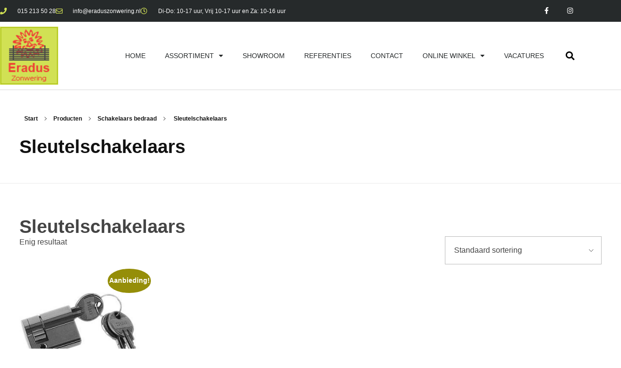

--- FILE ---
content_type: text/html; charset=UTF-8
request_url: https://eraduszonwering.nl/product-category/schakelaars-bedraad/sleutelschakelaars/
body_size: 15835
content:
<!DOCTYPE html>
<!--[if IE 9 ]>   <html class="no-js oldie ie9 ie" lang="nl-NL" > <![endif]-->
<!--[if (gt IE 9)|!(IE)]><!--> <html class="no-js" lang="nl-NL" > <!--<![endif]-->
<head>
        <meta charset="UTF-8" >
        <meta http-equiv="X-UA-Compatible" content="IE=edge">
        <!-- devices setting -->
        <meta name="viewport"   content="initial-scale=1,user-scalable=no,width=device-width">

<!-- outputs by wp_head -->
<title>Sleutelschakelaars &#8211; Eradus</title>
<meta name='robots' content='max-image-preview:large' />
<link rel="alternate" type="application/rss+xml" title="Eradus &raquo; feed" href="https://eraduszonwering.nl/feed/" />
<link rel="alternate" type="application/rss+xml" title="Eradus &raquo; Sleutelschakelaars Categorie feed" href="https://eraduszonwering.nl/product-category/schakelaars-bedraad/sleutelschakelaars/feed/" />
<style id='wp-img-auto-sizes-contain-inline-css'>
img:is([sizes=auto i],[sizes^="auto," i]){contain-intrinsic-size:3000px 1500px}
/*# sourceURL=wp-img-auto-sizes-contain-inline-css */
</style>
<style id='wp-emoji-styles-inline-css'>

	img.wp-smiley, img.emoji {
		display: inline !important;
		border: none !important;
		box-shadow: none !important;
		height: 1em !important;
		width: 1em !important;
		margin: 0 0.07em !important;
		vertical-align: -0.1em !important;
		background: none !important;
		padding: 0 !important;
	}
/*# sourceURL=wp-emoji-styles-inline-css */
</style>
<link rel='stylesheet' id='wp-block-library-css' href='https://eraduszonwering.nl/wp-includes/css/dist/block-library/style.min.css?ver=6.9' media='all' />
<style id='classic-theme-styles-inline-css'>
/*! This file is auto-generated */
.wp-block-button__link{color:#fff;background-color:#32373c;border-radius:9999px;box-shadow:none;text-decoration:none;padding:calc(.667em + 2px) calc(1.333em + 2px);font-size:1.125em}.wp-block-file__button{background:#32373c;color:#fff;text-decoration:none}
/*# sourceURL=/wp-includes/css/classic-themes.min.css */
</style>
<style id='global-styles-inline-css'>
:root{--wp--preset--aspect-ratio--square: 1;--wp--preset--aspect-ratio--4-3: 4/3;--wp--preset--aspect-ratio--3-4: 3/4;--wp--preset--aspect-ratio--3-2: 3/2;--wp--preset--aspect-ratio--2-3: 2/3;--wp--preset--aspect-ratio--16-9: 16/9;--wp--preset--aspect-ratio--9-16: 9/16;--wp--preset--color--black: #000000;--wp--preset--color--cyan-bluish-gray: #abb8c3;--wp--preset--color--white: #ffffff;--wp--preset--color--pale-pink: #f78da7;--wp--preset--color--vivid-red: #cf2e2e;--wp--preset--color--luminous-vivid-orange: #ff6900;--wp--preset--color--luminous-vivid-amber: #fcb900;--wp--preset--color--light-green-cyan: #7bdcb5;--wp--preset--color--vivid-green-cyan: #00d084;--wp--preset--color--pale-cyan-blue: #8ed1fc;--wp--preset--color--vivid-cyan-blue: #0693e3;--wp--preset--color--vivid-purple: #9b51e0;--wp--preset--gradient--vivid-cyan-blue-to-vivid-purple: linear-gradient(135deg,rgb(6,147,227) 0%,rgb(155,81,224) 100%);--wp--preset--gradient--light-green-cyan-to-vivid-green-cyan: linear-gradient(135deg,rgb(122,220,180) 0%,rgb(0,208,130) 100%);--wp--preset--gradient--luminous-vivid-amber-to-luminous-vivid-orange: linear-gradient(135deg,rgb(252,185,0) 0%,rgb(255,105,0) 100%);--wp--preset--gradient--luminous-vivid-orange-to-vivid-red: linear-gradient(135deg,rgb(255,105,0) 0%,rgb(207,46,46) 100%);--wp--preset--gradient--very-light-gray-to-cyan-bluish-gray: linear-gradient(135deg,rgb(238,238,238) 0%,rgb(169,184,195) 100%);--wp--preset--gradient--cool-to-warm-spectrum: linear-gradient(135deg,rgb(74,234,220) 0%,rgb(151,120,209) 20%,rgb(207,42,186) 40%,rgb(238,44,130) 60%,rgb(251,105,98) 80%,rgb(254,248,76) 100%);--wp--preset--gradient--blush-light-purple: linear-gradient(135deg,rgb(255,206,236) 0%,rgb(152,150,240) 100%);--wp--preset--gradient--blush-bordeaux: linear-gradient(135deg,rgb(254,205,165) 0%,rgb(254,45,45) 50%,rgb(107,0,62) 100%);--wp--preset--gradient--luminous-dusk: linear-gradient(135deg,rgb(255,203,112) 0%,rgb(199,81,192) 50%,rgb(65,88,208) 100%);--wp--preset--gradient--pale-ocean: linear-gradient(135deg,rgb(255,245,203) 0%,rgb(182,227,212) 50%,rgb(51,167,181) 100%);--wp--preset--gradient--electric-grass: linear-gradient(135deg,rgb(202,248,128) 0%,rgb(113,206,126) 100%);--wp--preset--gradient--midnight: linear-gradient(135deg,rgb(2,3,129) 0%,rgb(40,116,252) 100%);--wp--preset--font-size--small: 13px;--wp--preset--font-size--medium: 20px;--wp--preset--font-size--large: 36px;--wp--preset--font-size--x-large: 42px;--wp--preset--spacing--20: 0.44rem;--wp--preset--spacing--30: 0.67rem;--wp--preset--spacing--40: 1rem;--wp--preset--spacing--50: 1.5rem;--wp--preset--spacing--60: 2.25rem;--wp--preset--spacing--70: 3.38rem;--wp--preset--spacing--80: 5.06rem;--wp--preset--shadow--natural: 6px 6px 9px rgba(0, 0, 0, 0.2);--wp--preset--shadow--deep: 12px 12px 50px rgba(0, 0, 0, 0.4);--wp--preset--shadow--sharp: 6px 6px 0px rgba(0, 0, 0, 0.2);--wp--preset--shadow--outlined: 6px 6px 0px -3px rgb(255, 255, 255), 6px 6px rgb(0, 0, 0);--wp--preset--shadow--crisp: 6px 6px 0px rgb(0, 0, 0);}:where(.is-layout-flex){gap: 0.5em;}:where(.is-layout-grid){gap: 0.5em;}body .is-layout-flex{display: flex;}.is-layout-flex{flex-wrap: wrap;align-items: center;}.is-layout-flex > :is(*, div){margin: 0;}body .is-layout-grid{display: grid;}.is-layout-grid > :is(*, div){margin: 0;}:where(.wp-block-columns.is-layout-flex){gap: 2em;}:where(.wp-block-columns.is-layout-grid){gap: 2em;}:where(.wp-block-post-template.is-layout-flex){gap: 1.25em;}:where(.wp-block-post-template.is-layout-grid){gap: 1.25em;}.has-black-color{color: var(--wp--preset--color--black) !important;}.has-cyan-bluish-gray-color{color: var(--wp--preset--color--cyan-bluish-gray) !important;}.has-white-color{color: var(--wp--preset--color--white) !important;}.has-pale-pink-color{color: var(--wp--preset--color--pale-pink) !important;}.has-vivid-red-color{color: var(--wp--preset--color--vivid-red) !important;}.has-luminous-vivid-orange-color{color: var(--wp--preset--color--luminous-vivid-orange) !important;}.has-luminous-vivid-amber-color{color: var(--wp--preset--color--luminous-vivid-amber) !important;}.has-light-green-cyan-color{color: var(--wp--preset--color--light-green-cyan) !important;}.has-vivid-green-cyan-color{color: var(--wp--preset--color--vivid-green-cyan) !important;}.has-pale-cyan-blue-color{color: var(--wp--preset--color--pale-cyan-blue) !important;}.has-vivid-cyan-blue-color{color: var(--wp--preset--color--vivid-cyan-blue) !important;}.has-vivid-purple-color{color: var(--wp--preset--color--vivid-purple) !important;}.has-black-background-color{background-color: var(--wp--preset--color--black) !important;}.has-cyan-bluish-gray-background-color{background-color: var(--wp--preset--color--cyan-bluish-gray) !important;}.has-white-background-color{background-color: var(--wp--preset--color--white) !important;}.has-pale-pink-background-color{background-color: var(--wp--preset--color--pale-pink) !important;}.has-vivid-red-background-color{background-color: var(--wp--preset--color--vivid-red) !important;}.has-luminous-vivid-orange-background-color{background-color: var(--wp--preset--color--luminous-vivid-orange) !important;}.has-luminous-vivid-amber-background-color{background-color: var(--wp--preset--color--luminous-vivid-amber) !important;}.has-light-green-cyan-background-color{background-color: var(--wp--preset--color--light-green-cyan) !important;}.has-vivid-green-cyan-background-color{background-color: var(--wp--preset--color--vivid-green-cyan) !important;}.has-pale-cyan-blue-background-color{background-color: var(--wp--preset--color--pale-cyan-blue) !important;}.has-vivid-cyan-blue-background-color{background-color: var(--wp--preset--color--vivid-cyan-blue) !important;}.has-vivid-purple-background-color{background-color: var(--wp--preset--color--vivid-purple) !important;}.has-black-border-color{border-color: var(--wp--preset--color--black) !important;}.has-cyan-bluish-gray-border-color{border-color: var(--wp--preset--color--cyan-bluish-gray) !important;}.has-white-border-color{border-color: var(--wp--preset--color--white) !important;}.has-pale-pink-border-color{border-color: var(--wp--preset--color--pale-pink) !important;}.has-vivid-red-border-color{border-color: var(--wp--preset--color--vivid-red) !important;}.has-luminous-vivid-orange-border-color{border-color: var(--wp--preset--color--luminous-vivid-orange) !important;}.has-luminous-vivid-amber-border-color{border-color: var(--wp--preset--color--luminous-vivid-amber) !important;}.has-light-green-cyan-border-color{border-color: var(--wp--preset--color--light-green-cyan) !important;}.has-vivid-green-cyan-border-color{border-color: var(--wp--preset--color--vivid-green-cyan) !important;}.has-pale-cyan-blue-border-color{border-color: var(--wp--preset--color--pale-cyan-blue) !important;}.has-vivid-cyan-blue-border-color{border-color: var(--wp--preset--color--vivid-cyan-blue) !important;}.has-vivid-purple-border-color{border-color: var(--wp--preset--color--vivid-purple) !important;}.has-vivid-cyan-blue-to-vivid-purple-gradient-background{background: var(--wp--preset--gradient--vivid-cyan-blue-to-vivid-purple) !important;}.has-light-green-cyan-to-vivid-green-cyan-gradient-background{background: var(--wp--preset--gradient--light-green-cyan-to-vivid-green-cyan) !important;}.has-luminous-vivid-amber-to-luminous-vivid-orange-gradient-background{background: var(--wp--preset--gradient--luminous-vivid-amber-to-luminous-vivid-orange) !important;}.has-luminous-vivid-orange-to-vivid-red-gradient-background{background: var(--wp--preset--gradient--luminous-vivid-orange-to-vivid-red) !important;}.has-very-light-gray-to-cyan-bluish-gray-gradient-background{background: var(--wp--preset--gradient--very-light-gray-to-cyan-bluish-gray) !important;}.has-cool-to-warm-spectrum-gradient-background{background: var(--wp--preset--gradient--cool-to-warm-spectrum) !important;}.has-blush-light-purple-gradient-background{background: var(--wp--preset--gradient--blush-light-purple) !important;}.has-blush-bordeaux-gradient-background{background: var(--wp--preset--gradient--blush-bordeaux) !important;}.has-luminous-dusk-gradient-background{background: var(--wp--preset--gradient--luminous-dusk) !important;}.has-pale-ocean-gradient-background{background: var(--wp--preset--gradient--pale-ocean) !important;}.has-electric-grass-gradient-background{background: var(--wp--preset--gradient--electric-grass) !important;}.has-midnight-gradient-background{background: var(--wp--preset--gradient--midnight) !important;}.has-small-font-size{font-size: var(--wp--preset--font-size--small) !important;}.has-medium-font-size{font-size: var(--wp--preset--font-size--medium) !important;}.has-large-font-size{font-size: var(--wp--preset--font-size--large) !important;}.has-x-large-font-size{font-size: var(--wp--preset--font-size--x-large) !important;}
:where(.wp-block-post-template.is-layout-flex){gap: 1.25em;}:where(.wp-block-post-template.is-layout-grid){gap: 1.25em;}
:where(.wp-block-term-template.is-layout-flex){gap: 1.25em;}:where(.wp-block-term-template.is-layout-grid){gap: 1.25em;}
:where(.wp-block-columns.is-layout-flex){gap: 2em;}:where(.wp-block-columns.is-layout-grid){gap: 2em;}
:root :where(.wp-block-pullquote){font-size: 1.5em;line-height: 1.6;}
/*# sourceURL=global-styles-inline-css */
</style>
<link rel='stylesheet' id='woocommerce-layout-css' href='https://eraduszonwering.nl/wp-content/plugins/woocommerce/assets/css/woocommerce-layout.css?ver=10.4.3' media='all' />
<link rel='stylesheet' id='woocommerce-smallscreen-css' href='https://eraduszonwering.nl/wp-content/plugins/woocommerce/assets/css/woocommerce-smallscreen.css?ver=10.4.3' media='only screen and (max-width: 768px)' />
<link rel='stylesheet' id='woocommerce-general-css' href='https://eraduszonwering.nl/wp-content/plugins/woocommerce/assets/css/woocommerce.css?ver=10.4.3' media='all' />
<style id='woocommerce-inline-inline-css'>
.woocommerce form .form-row .required { visibility: visible; }
/*# sourceURL=woocommerce-inline-inline-css */
</style>
<link rel='stylesheet' id='auxin-base-css' href='https://eraduszonwering.nl/wp-content/themes/phlox/css/base.css?ver=2.17.11' media='all' />
<link rel='stylesheet' id='auxin-front-icon-css' href='https://eraduszonwering.nl/wp-content/themes/phlox/css/auxin-icon.css?ver=2.17.11' media='all' />
<link rel='stylesheet' id='auxin-main-css' href='https://eraduszonwering.nl/wp-content/themes/phlox/css/main.css?ver=2.17.11' media='all' />
<link rel='stylesheet' id='elementor-frontend-css' href='https://eraduszonwering.nl/wp-content/plugins/elementor/assets/css/frontend.min.css?ver=3.34.1' media='all' />
<link rel='stylesheet' id='widget-icon-list-css' href='https://eraduszonwering.nl/wp-content/plugins/elementor/assets/css/widget-icon-list.min.css?ver=3.34.1' media='all' />
<link rel='stylesheet' id='widget-social-icons-css' href='https://eraduszonwering.nl/wp-content/plugins/elementor/assets/css/widget-social-icons.min.css?ver=3.34.1' media='all' />
<link rel='stylesheet' id='e-apple-webkit-css' href='https://eraduszonwering.nl/wp-content/plugins/elementor/assets/css/conditionals/apple-webkit.min.css?ver=3.34.1' media='all' />
<link rel='stylesheet' id='widget-image-css' href='https://eraduszonwering.nl/wp-content/plugins/elementor/assets/css/widget-image.min.css?ver=3.34.1' media='all' />
<link rel='stylesheet' id='widget-nav-menu-css' href='https://eraduszonwering.nl/wp-content/plugins/elementor-pro/assets/css/widget-nav-menu.min.css?ver=3.34.0' media='all' />
<link rel='stylesheet' id='widget-search-form-css' href='https://eraduszonwering.nl/wp-content/plugins/elementor-pro/assets/css/widget-search-form.min.css?ver=3.34.0' media='all' />
<link rel='stylesheet' id='elementor-icons-shared-0-css' href='https://eraduszonwering.nl/wp-content/plugins/elementor/assets/lib/font-awesome/css/fontawesome.min.css?ver=5.15.3' media='all' />
<link rel='stylesheet' id='elementor-icons-fa-solid-css' href='https://eraduszonwering.nl/wp-content/plugins/elementor/assets/lib/font-awesome/css/solid.min.css?ver=5.15.3' media='all' />
<link rel='stylesheet' id='e-sticky-css' href='https://eraduszonwering.nl/wp-content/plugins/elementor-pro/assets/css/modules/sticky.min.css?ver=3.34.0' media='all' />
<link rel='stylesheet' id='widget-heading-css' href='https://eraduszonwering.nl/wp-content/plugins/elementor/assets/css/widget-heading.min.css?ver=3.34.1' media='all' />
<link rel='stylesheet' id='e-shapes-css' href='https://eraduszonwering.nl/wp-content/plugins/elementor/assets/css/conditionals/shapes.min.css?ver=3.34.1' media='all' />
<link rel='stylesheet' id='widget-divider-css' href='https://eraduszonwering.nl/wp-content/plugins/elementor/assets/css/widget-divider.min.css?ver=3.34.1' media='all' />
<link rel='stylesheet' id='elementor-icons-css' href='https://eraduszonwering.nl/wp-content/plugins/elementor/assets/lib/eicons/css/elementor-icons.min.css?ver=5.45.0' media='all' />
<link rel='stylesheet' id='elementor-post-3018-css' href='https://eraduszonwering.nl/wp-content/uploads/elementor/css/post-3018.css?ver=1768272361' media='all' />
<link rel='stylesheet' id='auxin-elementor-widgets-css' href='https://eraduszonwering.nl/wp-content/plugins/auxin-elements/admin/assets/css/elementor-widgets.css?ver=2.17.14' media='all' />
<link rel='stylesheet' id='mediaelement-css' href='https://eraduszonwering.nl/wp-includes/js/mediaelement/mediaelementplayer-legacy.min.css?ver=4.2.17' media='all' />
<link rel='stylesheet' id='wp-mediaelement-css' href='https://eraduszonwering.nl/wp-includes/js/mediaelement/wp-mediaelement.min.css?ver=6.9' media='all' />
<link rel='stylesheet' id='font-awesome-5-all-css' href='https://eraduszonwering.nl/wp-content/plugins/elementor/assets/lib/font-awesome/css/all.min.css?ver=3.34.1' media='all' />
<link rel='stylesheet' id='font-awesome-4-shim-css' href='https://eraduszonwering.nl/wp-content/plugins/elementor/assets/lib/font-awesome/css/v4-shims.min.css?ver=3.34.1' media='all' />
<link rel='stylesheet' id='elementor-post-1213-css' href='https://eraduszonwering.nl/wp-content/uploads/elementor/css/post-1213.css?ver=1768272361' media='all' />
<link rel='stylesheet' id='elementor-post-1227-css' href='https://eraduszonwering.nl/wp-content/uploads/elementor/css/post-1227.css?ver=1768272362' media='all' />
<link rel='stylesheet' id='mollie-applepaydirect-css' href='https://eraduszonwering.nl/wp-content/plugins/mollie-payments-for-woocommerce/public/css/mollie-applepaydirect.min.css?ver=1766363742' media='screen' />
<link rel='stylesheet' id='auxin-custom-css' href='https://eraduszonwering.nl/wp-content/uploads/phlox/custom.css?ver=7.1' media='all' />
<link rel='stylesheet' id='auxin-elementor-base-css' href='https://eraduszonwering.nl/wp-content/themes/phlox/css/other/elementor.css?ver=2.17.11' media='all' />
<link rel='stylesheet' id='elementor-gf-local-roboto-css' href='https://eraduszonwering.nl/wp-content/uploads/elementor/google-fonts/css/roboto.css?ver=1742777729' media='all' />
<link rel='stylesheet' id='elementor-gf-local-robotoslab-css' href='https://eraduszonwering.nl/wp-content/uploads/elementor/google-fonts/css/robotoslab.css?ver=1742777733' media='all' />
<link rel='stylesheet' id='elementor-icons-fa-regular-css' href='https://eraduszonwering.nl/wp-content/plugins/elementor/assets/lib/font-awesome/css/regular.min.css?ver=5.15.3' media='all' />
<link rel='stylesheet' id='elementor-icons-fa-brands-css' href='https://eraduszonwering.nl/wp-content/plugins/elementor/assets/lib/font-awesome/css/brands.min.css?ver=5.15.3' media='all' />
<script src="https://eraduszonwering.nl/wp-includes/js/jquery/jquery.min.js?ver=3.7.1" id="jquery-core-js"></script>
<script src="https://eraduszonwering.nl/wp-includes/js/jquery/jquery-migrate.min.js?ver=3.4.1" id="jquery-migrate-js"></script>
<script src="https://eraduszonwering.nl/wp-content/plugins/woocommerce/assets/js/jquery-blockui/jquery.blockUI.min.js?ver=2.7.0-wc.10.4.3" id="wc-jquery-blockui-js" defer data-wp-strategy="defer"></script>
<script id="wc-add-to-cart-js-extra">
var wc_add_to_cart_params = {"ajax_url":"/wp-admin/admin-ajax.php","wc_ajax_url":"/?wc-ajax=%%endpoint%%","i18n_view_cart":"Bekijk winkelwagen","cart_url":"https://eraduszonwering.nl/cart/","is_cart":"","cart_redirect_after_add":"yes"};
//# sourceURL=wc-add-to-cart-js-extra
</script>
<script src="https://eraduszonwering.nl/wp-content/plugins/woocommerce/assets/js/frontend/add-to-cart.min.js?ver=10.4.3" id="wc-add-to-cart-js" defer data-wp-strategy="defer"></script>
<script src="https://eraduszonwering.nl/wp-content/plugins/woocommerce/assets/js/js-cookie/js.cookie.min.js?ver=2.1.4-wc.10.4.3" id="wc-js-cookie-js" defer data-wp-strategy="defer"></script>
<script id="woocommerce-js-extra">
var woocommerce_params = {"ajax_url":"/wp-admin/admin-ajax.php","wc_ajax_url":"/?wc-ajax=%%endpoint%%","i18n_password_show":"Wachtwoord weergeven","i18n_password_hide":"Wachtwoord verbergen"};
//# sourceURL=woocommerce-js-extra
</script>
<script src="https://eraduszonwering.nl/wp-content/plugins/woocommerce/assets/js/frontend/woocommerce.min.js?ver=10.4.3" id="woocommerce-js" defer data-wp-strategy="defer"></script>
<script src="https://eraduszonwering.nl/wp-content/plugins/elementor/assets/lib/font-awesome/js/v4-shims.min.js?ver=3.34.1" id="font-awesome-4-shim-js"></script>
<script id="auxin-modernizr-js-extra">
var auxin = {"ajax_url":"https://eraduszonwering.nl/wp-admin/admin-ajax.php","is_rtl":"","is_reponsive":"1","is_framed":"","frame_width":"20","wpml_lang":"en","uploadbaseurl":"https://eraduszonwering.nl/wp-content/uploads","nonce":"15aba565b0"};
//# sourceURL=auxin-modernizr-js-extra
</script>
<script id="auxin-modernizr-js-before">
/* < ![CDATA[ */
function auxinNS(n){for(var e=n.split("."),a=window,i="",r=e.length,t=0;r>t;t++)"window"!=e[t]&&(i=e[t],a[i]=a[i]||{},a=a[i]);return a;}
/* ]]> */
//# sourceURL=auxin-modernizr-js-before
</script>
<script src="https://eraduszonwering.nl/wp-content/themes/phlox/js/solo/modernizr-custom.min.js?ver=2.17.11" id="auxin-modernizr-js"></script>
<link rel="https://api.w.org/" href="https://eraduszonwering.nl/wp-json/" /><link rel="alternate" title="JSON" type="application/json" href="https://eraduszonwering.nl/wp-json/wp/v2/product_cat/603" /><link rel="EditURI" type="application/rsd+xml" title="RSD" href="https://eraduszonwering.nl/xmlrpc.php?rsd" />
<meta name="generator" content="WordPress 6.9" />
<meta name="generator" content="WooCommerce 10.4.3" />
<!-- Chrome, Firefox OS and Opera -->
<meta name="theme-color" content="#1bb0ce" />
<!-- Windows Phone -->
<meta name="msapplication-navbutton-color" content="#1bb0ce" />
<!-- iOS Safari -->
<meta name="apple-mobile-web-app-capable" content="yes">
<meta name="apple-mobile-web-app-status-bar-style" content="black-translucent">

	<noscript><style>.woocommerce-product-gallery{ opacity: 1 !important; }</style></noscript>
	<meta name="generator" content="Elementor 3.34.1; features: additional_custom_breakpoints; settings: css_print_method-external, google_font-enabled, font_display-auto">
			<style>
				.e-con.e-parent:nth-of-type(n+4):not(.e-lazyloaded):not(.e-no-lazyload),
				.e-con.e-parent:nth-of-type(n+4):not(.e-lazyloaded):not(.e-no-lazyload) * {
					background-image: none !important;
				}
				@media screen and (max-height: 1024px) {
					.e-con.e-parent:nth-of-type(n+3):not(.e-lazyloaded):not(.e-no-lazyload),
					.e-con.e-parent:nth-of-type(n+3):not(.e-lazyloaded):not(.e-no-lazyload) * {
						background-image: none !important;
					}
				}
				@media screen and (max-height: 640px) {
					.e-con.e-parent:nth-of-type(n+2):not(.e-lazyloaded):not(.e-no-lazyload),
					.e-con.e-parent:nth-of-type(n+2):not(.e-lazyloaded):not(.e-no-lazyload) * {
						background-image: none !important;
					}
				}
			</style>
			<link rel="icon" href="https://eraduszonwering.nl/wp-content/uploads/2019/02/logo-60x60.png" sizes="32x32" />
<link rel="icon" href="https://eraduszonwering.nl/wp-content/uploads/2019/02/logo.png" sizes="192x192" />
<link rel="apple-touch-icon" href="https://eraduszonwering.nl/wp-content/uploads/2019/02/logo.png" />
<meta name="msapplication-TileImage" content="https://eraduszonwering.nl/wp-content/uploads/2019/02/logo.png" />
<!-- end wp_head -->
</head>


<body class="archive tax-product_cat term-sleutelschakelaars term-603 wp-custom-logo wp-theme-phlox theme-phlox woocommerce woocommerce-page woocommerce-no-js elementor-default elementor-kit-3018 phlox aux-dom-unready aux-full-width aux-resp aux-hd aux-top-sticky  aux-page-animation-off _auxels"  data-framed="">


<div id="inner-body">

		<header data-elementor-type="header" data-elementor-id="1213" class="elementor elementor-1213 elementor-location-header" data-elementor-post-type="elementor_library">
					<section class="elementor-section elementor-top-section elementor-element elementor-element-57d88bdf elementor-section-height-min-height elementor-section-content-middle elementor-section-boxed elementor-section-height-default elementor-section-items-middle" data-id="57d88bdf" data-element_type="section" data-settings="{&quot;background_background&quot;:&quot;classic&quot;}">
						<div class="elementor-container elementor-column-gap-no">
					<div class="aux-parallax-section elementor-column elementor-col-50 elementor-top-column elementor-element elementor-element-19dc6367" data-id="19dc6367" data-element_type="column">
			<div class="elementor-widget-wrap elementor-element-populated">
						<div class="elementor-element elementor-element-34f63811 elementor-icon-list--layout-inline elementor-mobile-align-center elementor-hidden-phone elementor-list-item-link-full_width elementor-widget elementor-widget-icon-list" data-id="34f63811" data-element_type="widget" data-widget_type="icon-list.default">
				<div class="elementor-widget-container">
							<ul class="elementor-icon-list-items elementor-inline-items">
							<li class="elementor-icon-list-item elementor-inline-item">
											<a href="tel:0152135028">

												<span class="elementor-icon-list-icon">
							<i aria-hidden="true" class="fas fa-phone"></i>						</span>
										<span class="elementor-icon-list-text">015 213 50 28</span>
											</a>
									</li>
								<li class="elementor-icon-list-item elementor-inline-item">
											<a href="/cdn-cgi/l/email-protection#3a53545c557a5f485b5e4f494055544d5f4853545d145456">

												<span class="elementor-icon-list-icon">
							<i aria-hidden="true" class="far fa-envelope"></i>						</span>
										<span class="elementor-icon-list-text"><span class="__cf_email__" data-cfemail="325b5c545d72574053564741485d5c4557405b5c551c5c5e">[email&#160;protected]</span></span>
											</a>
									</li>
								<li class="elementor-icon-list-item elementor-inline-item">
											<span class="elementor-icon-list-icon">
							<i aria-hidden="true" class="far fa-clock"></i>						</span>
										<span class="elementor-icon-list-text">Di-Do: 10-17 uur, Vrij 10-17 uur en Za: 10-16 uur</span>
									</li>
						</ul>
						</div>
				</div>
					</div>
		</div>
				<div class="aux-parallax-section elementor-column elementor-col-50 elementor-top-column elementor-element elementor-element-29fea81" data-id="29fea81" data-element_type="column">
			<div class="elementor-widget-wrap elementor-element-populated">
						<div class="elementor-element elementor-element-6e8a9429 e-grid-align-right elementor-shape-square e-grid-align-mobile-center elementor-grid-0 elementor-widget elementor-widget-social-icons" data-id="6e8a9429" data-element_type="widget" data-widget_type="social-icons.default">
				<div class="elementor-widget-container">
							<div class="elementor-social-icons-wrapper elementor-grid" role="list">
							<span class="elementor-grid-item" role="listitem">
					<a class="elementor-icon elementor-social-icon elementor-social-icon-facebook elementor-repeater-item-5646027" href="https://www.facebook.com/Eradus-Zonwering-Delft-142224555885652/" target="_blank">
						<span class="elementor-screen-only">Facebook</span>
													<i class="fa fa-facebook" aria-hidden="true"></i>
											</a>
				</span>
							<span class="elementor-grid-item" role="listitem">
					<a class="elementor-icon elementor-social-icon elementor-social-icon-instagram elementor-repeater-item-7c2bcc0" href="https://www.instagram.com/eradus_zonwering/" target="_blank">
						<span class="elementor-screen-only">Instagram</span>
													<i class="fa fa-instagram" aria-hidden="true"></i>
											</a>
				</span>
					</div>
						</div>
				</div>
					</div>
		</div>
					</div>
		</section>
				<section class="elementor-section elementor-top-section elementor-element elementor-element-1a6891b6 elementor-section-content-middle elementor-section-boxed elementor-section-height-default elementor-section-height-default" data-id="1a6891b6" data-element_type="section" data-settings="{&quot;background_background&quot;:&quot;classic&quot;,&quot;sticky&quot;:&quot;top&quot;,&quot;sticky_on&quot;:[&quot;desktop&quot;,&quot;tablet&quot;,&quot;mobile&quot;],&quot;sticky_offset&quot;:0,&quot;sticky_effects_offset&quot;:0,&quot;sticky_anchor_link_offset&quot;:0}">
						<div class="elementor-container elementor-column-gap-no">
					<div class="aux-parallax-section elementor-column elementor-col-33 elementor-top-column elementor-element elementor-element-248a9b33" data-id="248a9b33" data-element_type="column">
			<div class="elementor-widget-wrap elementor-element-populated">
						<div class="elementor-element elementor-element-47d3d89f elementor-widget elementor-widget-theme-site-logo elementor-widget-image" data-id="47d3d89f" data-element_type="widget" data-widget_type="theme-site-logo.default">
				<div class="elementor-widget-container">
											<a href="https://eraduszonwering.nl">
			<img width="96" height="96" src="https://eraduszonwering.nl/wp-content/uploads/2019/02/logo.png" class="attachment-full size-full wp-image-473" alt="" srcset="https://eraduszonwering.nl/wp-content/uploads/2019/02/logo.png 96w, https://eraduszonwering.nl/wp-content/uploads/2019/02/logo-60x60.png 60w" sizes="(max-width: 96px) 100vw, 96px" />				</a>
											</div>
				</div>
					</div>
		</div>
				<div class="aux-parallax-section elementor-column elementor-col-33 elementor-top-column elementor-element elementor-element-6432c03a" data-id="6432c03a" data-element_type="column">
			<div class="elementor-widget-wrap elementor-element-populated">
						<div class="elementor-element elementor-element-2c404614 elementor-nav-menu__align-end elementor-nav-menu--stretch elementor-nav-menu--dropdown-tablet elementor-nav-menu__text-align-aside elementor-nav-menu--toggle elementor-nav-menu--burger elementor-widget elementor-widget-nav-menu" data-id="2c404614" data-element_type="widget" data-settings="{&quot;full_width&quot;:&quot;stretch&quot;,&quot;layout&quot;:&quot;horizontal&quot;,&quot;submenu_icon&quot;:{&quot;value&quot;:&quot;&lt;i class=\&quot;fas fa-caret-down\&quot; aria-hidden=\&quot;true\&quot;&gt;&lt;\/i&gt;&quot;,&quot;library&quot;:&quot;fa-solid&quot;},&quot;toggle&quot;:&quot;burger&quot;}" data-widget_type="nav-menu.default">
				<div class="elementor-widget-container">
								<nav aria-label="Menu" class="elementor-nav-menu--main elementor-nav-menu__container elementor-nav-menu--layout-horizontal e--pointer-underline e--animation-fade">
				<!-- start master menu -->
<ul id="menu-1-2c404614" class="elementor-nav-menu"><li class="menu-item menu-item-type-post_type menu-item-object-page menu-item-home menu-item-3708"><a href="https://eraduszonwering.nl/" class="elementor-item">HOME</a></li>
<li class="menu-item menu-item-type-post_type menu-item-object-page menu-item-has-children menu-item-1029"><a href="https://eraduszonwering.nl/assortiment/" class="elementor-item">ASSORTIMENT</a>
<ul class="sub-menu elementor-nav-menu--dropdown">
	<li class="menu-item menu-item-type-post_type menu-item-object-page menu-item-696"><a href="https://eraduszonwering.nl/binnenzonwering/" class="elementor-sub-item">binnenzonwering</a></li>
	<li class="menu-item menu-item-type-post_type menu-item-object-page menu-item-912"><a href="https://eraduszonwering.nl/buitenzonwering/" class="elementor-sub-item">buitenzonwering</a></li>
	<li class="menu-item menu-item-type-post_type menu-item-object-page menu-item-625"><a href="https://eraduszonwering.nl/besturing/" class="elementor-sub-item">besturing</a></li>
	<li class="menu-item menu-item-type-post_type menu-item-object-page menu-item-908"><a href="https://eraduszonwering.nl/markiezen/" class="elementor-sub-item">markiezen</a></li>
</ul>
</li>
<li class="menu-item menu-item-type-post_type menu-item-object-page menu-item-3543"><a href="https://eraduszonwering.nl/showroom/" class="elementor-item">SHOWROOM</a></li>
<li class="menu-item menu-item-type-post_type menu-item-object-page menu-item-479"><a href="https://eraduszonwering.nl/referenties/" class="elementor-item">REFERENTIES</a></li>
<li class="menu-item menu-item-type-post_type menu-item-object-page menu-item-455"><a href="https://eraduszonwering.nl/contact-us/" class="elementor-item">CONTACT</a></li>
<li class="menu-item menu-item-type-post_type menu-item-object-page menu-item-has-children menu-item-4054"><a href="https://eraduszonwering.nl/winkel-2-0/" class="elementor-item">ONLINE WINKEL</a>
<ul class="sub-menu elementor-nav-menu--dropdown">
	<li class="menu-item menu-item-type-post_type menu-item-object-page menu-item-4061"><a href="https://eraduszonwering.nl/cart/" class="elementor-sub-item">Winkelwagen</a></li>
	<li class="menu-item menu-item-type-post_type menu-item-object-page menu-item-4055"><a href="https://eraduszonwering.nl/betalen/" class="elementor-sub-item">Betalen</a></li>
</ul>
</li>
<li class="menu-item menu-item-type-post_type menu-item-object-page menu-item-4163"><a href="https://eraduszonwering.nl/vacatures/" class="elementor-item">VACATURES</a></li>
</ul>
<!-- end master menu -->
			</nav>
					<div class="elementor-menu-toggle" role="button" tabindex="0" aria-label="Menu toggle" aria-expanded="false">
			<i aria-hidden="true" role="presentation" class="elementor-menu-toggle__icon--open eicon-menu-bar"></i><i aria-hidden="true" role="presentation" class="elementor-menu-toggle__icon--close eicon-close"></i>		</div>
					<nav class="elementor-nav-menu--dropdown elementor-nav-menu__container" aria-hidden="true">
				<!-- start master menu -->
<ul id="menu-2-2c404614" class="elementor-nav-menu"><li class="menu-item menu-item-type-post_type menu-item-object-page menu-item-home menu-item-3708"><a href="https://eraduszonwering.nl/" class="elementor-item" tabindex="-1">HOME</a></li>
<li class="menu-item menu-item-type-post_type menu-item-object-page menu-item-has-children menu-item-1029"><a href="https://eraduszonwering.nl/assortiment/" class="elementor-item" tabindex="-1">ASSORTIMENT</a>
<ul class="sub-menu elementor-nav-menu--dropdown">
	<li class="menu-item menu-item-type-post_type menu-item-object-page menu-item-696"><a href="https://eraduszonwering.nl/binnenzonwering/" class="elementor-sub-item" tabindex="-1">binnenzonwering</a></li>
	<li class="menu-item menu-item-type-post_type menu-item-object-page menu-item-912"><a href="https://eraduszonwering.nl/buitenzonwering/" class="elementor-sub-item" tabindex="-1">buitenzonwering</a></li>
	<li class="menu-item menu-item-type-post_type menu-item-object-page menu-item-625"><a href="https://eraduszonwering.nl/besturing/" class="elementor-sub-item" tabindex="-1">besturing</a></li>
	<li class="menu-item menu-item-type-post_type menu-item-object-page menu-item-908"><a href="https://eraduszonwering.nl/markiezen/" class="elementor-sub-item" tabindex="-1">markiezen</a></li>
</ul>
</li>
<li class="menu-item menu-item-type-post_type menu-item-object-page menu-item-3543"><a href="https://eraduszonwering.nl/showroom/" class="elementor-item" tabindex="-1">SHOWROOM</a></li>
<li class="menu-item menu-item-type-post_type menu-item-object-page menu-item-479"><a href="https://eraduszonwering.nl/referenties/" class="elementor-item" tabindex="-1">REFERENTIES</a></li>
<li class="menu-item menu-item-type-post_type menu-item-object-page menu-item-455"><a href="https://eraduszonwering.nl/contact-us/" class="elementor-item" tabindex="-1">CONTACT</a></li>
<li class="menu-item menu-item-type-post_type menu-item-object-page menu-item-has-children menu-item-4054"><a href="https://eraduszonwering.nl/winkel-2-0/" class="elementor-item" tabindex="-1">ONLINE WINKEL</a>
<ul class="sub-menu elementor-nav-menu--dropdown">
	<li class="menu-item menu-item-type-post_type menu-item-object-page menu-item-4061"><a href="https://eraduszonwering.nl/cart/" class="elementor-sub-item" tabindex="-1">Winkelwagen</a></li>
	<li class="menu-item menu-item-type-post_type menu-item-object-page menu-item-4055"><a href="https://eraduszonwering.nl/betalen/" class="elementor-sub-item" tabindex="-1">Betalen</a></li>
</ul>
</li>
<li class="menu-item menu-item-type-post_type menu-item-object-page menu-item-4163"><a href="https://eraduszonwering.nl/vacatures/" class="elementor-item" tabindex="-1">VACATURES</a></li>
</ul>
<!-- end master menu -->
			</nav>
						</div>
				</div>
					</div>
		</div>
				<div class="aux-parallax-section elementor-column elementor-col-33 elementor-top-column elementor-element elementor-element-d99715e" data-id="d99715e" data-element_type="column">
			<div class="elementor-widget-wrap elementor-element-populated">
						<div class="elementor-element elementor-element-ab08a1b elementor-search-form--skin-full_screen elementor-widget elementor-widget-search-form" data-id="ab08a1b" data-element_type="widget" data-settings="{&quot;skin&quot;:&quot;full_screen&quot;}" data-widget_type="search-form.default">
				<div class="elementor-widget-container">
							<search role="search">
			<form class="elementor-search-form" action="https://eraduszonwering.nl" method="get">
												<div class="elementor-search-form__toggle" role="button" tabindex="0" aria-label="Zoeken">
					<i aria-hidden="true" class="fas fa-search"></i>				</div>
								<div class="elementor-search-form__container">
					<label class="elementor-screen-only" for="elementor-search-form-ab08a1b">Zoeken</label>

					
					<input id="elementor-search-form-ab08a1b" placeholder="Zoeken..." class="elementor-search-form__input" type="search" name="s" value="">
					
					
										<div class="dialog-lightbox-close-button dialog-close-button" role="button" tabindex="0" aria-label="Sluit dit zoekvak.">
						<i aria-hidden="true" class="eicon-close"></i>					</div>
									</div>
			</form>
		</search>
						</div>
				</div>
					</div>
		</div>
					</div>
		</section>
				</header>
		        <header id="site-title" class="page-title-section">

            <div class="page-header aux-wrapper aux-boxed-container aux-top aux-dark" style="display:block; "   >

                
                <div class="aux-container" >

                    <p class="aux-breadcrumbs"><span><a href="https://eraduszonwering.nl" title="Start">Start</a></span><span class="aux-breadcrumb-sep breadcrumb-icon auxicon-chevron-right-1"></span><span><a href="https://eraduszonwering.nl/winkel-2-0/" title="Producten">Producten</a></span><span class="aux-breadcrumb-sep breadcrumb-icon auxicon-chevron-right-1"></span><span><a href="https://eraduszonwering.nl/product-category/schakelaars-bedraad/" title="Schakelaars bedraad">Schakelaars bedraad</a></span><span class="aux-breadcrumb-sep breadcrumb-icon auxicon-chevron-right-1"></span><span> Sleutelschakelaars</span></p>

                                        <div class="aux-page-title-entry">
                                            <div class="aux-page-title-box">
                                                <section class="page-title-group" >
                                                                <h1 class="page-title">Sleutelschakelaars</h1>
                                                            </section>

                                                    </div>
                    </div><!-- end title entry -->
                                    </div>

                
            </div><!-- end page header -->
        </header> <!-- end page header -->
            <main id="main" class="aux-main aux-territory aux-template-type-default aux-archive aux-tax aux-shop-archive list-product aux-content-top-margin no-sidebar aux-sidebar-style-border aux-user-entry" >
        <div class="aux-wrapper">
            <div class="aux-container aux-fold">
                <div id="primary" class="aux-primary" >
                    <div class="content" role="main"  >
    <header class="woocommerce-products-header">
			<h1 class="woocommerce-products-header__title page-title">Sleutelschakelaars</h1>
	
	</header>
<div class="woocommerce-notices-wrapper"></div><p class="woocommerce-result-count" role="alert" aria-relevant="all" >
	Enig resultaat</p>
<form class="woocommerce-ordering" method="get">
		<select
		name="orderby"
		class="orderby"
					aria-label="Winkelbestelling"
			>
					<option value="menu_order"  selected='selected'>Standaard sortering</option>
					<option value="popularity" >Sorteer op populariteit</option>
					<option value="rating" >Op gemiddelde waardering sorteren</option>
					<option value="date" >Sorteren op nieuwste</option>
					<option value="price" >Sorteer op prijs: laag naar hoog</option>
					<option value="price-desc" >Sorteer op prijs: hoog naar laag</option>
			</select>
	<input type="hidden" name="paged" value="1" />
	</form>
<ul class="products columns-4">
<li class="product type-product post-2630 status-publish first instock product_cat-schakelaars-bedraad product_cat-sleutelschakelaars has-post-thumbnail sale purchasable product-type-simple aux-remove-view-cart">
	<a href="https://eraduszonwering.nl/product/losse-cllnder-met-3-sleutels-voor-bestaande-geba-sleutelschakelaar/" class="woocommerce-LoopProduct-link woocommerce-loop-product__link">
	<span class="onsale">Aanbieding!</span>
	<img fetchpriority="high" width="300" height="300" src="https://eraduszonwering.nl/wp-content/uploads/2020/11/losse-cllnder-met-3-sleutels-voor-bestaande-geba-sleutelschakelaar.jpg" class="attachment-woocommerce_thumbnail size-woocommerce_thumbnail" alt="Losse cllnder met 3 sleutels voor bestaande Geba sleutelschakelaar" decoding="async" srcset="https://eraduszonwering.nl/wp-content/uploads/2020/11/losse-cllnder-met-3-sleutels-voor-bestaande-geba-sleutelschakelaar.jpg 300w, https://eraduszonwering.nl/wp-content/uploads/2020/11/losse-cllnder-met-3-sleutels-voor-bestaande-geba-sleutelschakelaar-100x100.jpg 100w" sizes="(max-width: 300px) 100vw, 300px" /><a href="https://eraduszonwering.nl/product/losse-cllnder-met-3-sleutels-voor-bestaande-geba-sleutelschakelaar/"><h2 class="woocommerce-loop-product__title">Losse cllnder met 3 sleutels voor bestaande Geba sleutelschakelaar</h2></a>
	<span class="price"><del aria-hidden="true"><span class="woocommerce-Price-amount amount"><bdi><span class="woocommerce-Price-currencySymbol">&euro;</span>29,95</bdi></span></del> <span class="screen-reader-text">Oorspronkelijke prijs was: &euro;29,95.</span><ins aria-hidden="true"><span class="woocommerce-Price-amount amount"><bdi><span class="woocommerce-Price-currencySymbol">&euro;</span>24,75</bdi></span></ins><span class="screen-reader-text">Huidige prijs is: &euro;24,75.</span></span>
</a><a href="/product-category/schakelaars-bedraad/sleutelschakelaars/?add-to-cart=2630" aria-describedby="woocommerce_loop_add_to_cart_link_describedby_2630" data-quantity="1" class="button aux-ajax-add-to-cart product_type_simple add_to_cart_button" data-product_id="2630" data-product_sku="9015675" aria-label="Toevoegen aan winkelwagen: &ldquo;Losse cllnder met 3 sleutels voor bestaande Geba sleutelschakelaar&ldquo;" rel="nofollow" data-success_message="&ldquo;Losse cllnder met 3 sleutels voor bestaande Geba sleutelschakelaar&rdquo; is toegevoegd aan je winkelwagen" data-product-type="simple" data-verify_nonce="4f7e1710a2">Toevoegen aan winkelwagen</a>	<span id="woocommerce_loop_add_to_cart_link_describedby_2630" class="screen-reader-text">
			</span>
</li>
</ul>
                    </div>
                </div>
                            </div>
        </div>
    </main>
    		<footer data-elementor-type="footer" data-elementor-id="1227" class="elementor elementor-1227 elementor-location-footer" data-elementor-post-type="elementor_library">
					<section class="elementor-section elementor-top-section elementor-element elementor-element-6509fb61 elementor-section-boxed elementor-section-height-default elementor-section-height-default" data-id="6509fb61" data-element_type="section" data-settings="{&quot;background_background&quot;:&quot;classic&quot;}">
						<div class="elementor-container elementor-column-gap-default">
					<div class="aux-parallax-section elementor-column elementor-col-100 elementor-top-column elementor-element elementor-element-6e22d2f8" data-id="6e22d2f8" data-element_type="column">
			<div class="elementor-widget-wrap elementor-element-populated">
						<div class="elementor-element elementor-element-250bbba4 elementor-widget elementor-widget-heading" data-id="250bbba4" data-element_type="widget" data-widget_type="heading.default">
				<div class="elementor-widget-container">
					<h3 class="elementor-heading-title elementor-size-default">Hulp nodig? Bel ons <a href="tel:015- 2135028">(015) 213 50 28</a></h3>				</div>
				</div>
					</div>
		</div>
					</div>
		</section>
				<section class="elementor-section elementor-inner-section elementor-element elementor-element-1cca9bf1 elementor-section-content-top elementor-section-boxed elementor-section-height-default elementor-section-height-default" data-id="1cca9bf1" data-element_type="section" data-settings="{&quot;background_background&quot;:&quot;classic&quot;,&quot;shape_divider_top&quot;:&quot;arrow&quot;}">
					<div class="elementor-shape elementor-shape-top" aria-hidden="true" data-negative="false">
			<svg xmlns="http://www.w3.org/2000/svg" viewBox="0 0 700 10" preserveAspectRatio="none">
	<path class="elementor-shape-fill" d="M350,10L340,0h20L350,10z"/>
</svg>		</div>
					<div class="elementor-container elementor-column-gap-no">
					<div class="aux-parallax-section elementor-column elementor-col-25 elementor-inner-column elementor-element elementor-element-6960fc8c" data-id="6960fc8c" data-element_type="column">
			<div class="elementor-widget-wrap elementor-element-populated">
						<div class="elementor-element elementor-element-cda5e3f elementor-widget elementor-widget-theme-site-logo elementor-widget-image" data-id="cda5e3f" data-element_type="widget" data-widget_type="theme-site-logo.default">
				<div class="elementor-widget-container">
											<a href="https://eraduszonwering.nl">
			<img width="96" height="96" src="https://eraduszonwering.nl/wp-content/uploads/2019/02/logo.png" class="attachment-full size-full wp-image-473" alt="" srcset="https://eraduszonwering.nl/wp-content/uploads/2019/02/logo.png 96w, https://eraduszonwering.nl/wp-content/uploads/2019/02/logo-60x60.png 60w" sizes="(max-width: 96px) 100vw, 96px" />				</a>
											</div>
				</div>
				<div class="elementor-element elementor-element-376fb120 elementor-widget elementor-widget-text-editor" data-id="376fb120" data-element_type="widget" data-widget_type="text-editor.default">
				<div class="elementor-widget-container">
									<h3 class="kop">Contact</h3><p><strong>Eradus Zonwering</strong><br />Julianalaan 124<br />2628 BK DELFT</p><p>e: <a href="/cdn-cgi/l/email-protection#e881868e87a88d9a898c9d9b9287869f8d9a81868fc68684"><span class="__cf_email__" data-cfemail="fd94939b92bd988f9c99888e8792938a988f94939ad39391">[email&#160;protected]</span></a><br />t: <a href="tel:0152135028">(015) 213 50 28</a></p>								</div>
				</div>
				<div class="elementor-element elementor-element-c125d12 elementor-widget elementor-widget-image" data-id="c125d12" data-element_type="widget" data-widget_type="image.default">
				<div class="elementor-widget-container">
																<a href="https://www.romazo.nl" target="_blank">
							<img width="300" height="37" src="https://eraduszonwering.nl/wp-content/uploads/2019/03/Romazo_Logo_RGB-_metPayoff-300x37.png" class="attachment-medium size-medium wp-image-5249" alt="" srcset="https://eraduszonwering.nl/wp-content/uploads/2019/03/Romazo_Logo_RGB-_metPayoff-300x37.png 300w, https://eraduszonwering.nl/wp-content/uploads/2019/03/Romazo_Logo_RGB-_metPayoff-1024x126.png 1024w, https://eraduszonwering.nl/wp-content/uploads/2019/03/Romazo_Logo_RGB-_metPayoff-768x94.png 768w, https://eraduszonwering.nl/wp-content/uploads/2019/03/Romazo_Logo_RGB-_metPayoff-1536x188.png 1536w, https://eraduszonwering.nl/wp-content/uploads/2019/03/Romazo_Logo_RGB-_metPayoff-2048x251.png 2048w, https://eraduszonwering.nl/wp-content/uploads/2019/03/Romazo_Logo_RGB-_metPayoff-600x74.png 600w" sizes="(max-width: 300px) 100vw, 300px" />								</a>
															</div>
				</div>
					</div>
		</div>
				<div class="aux-parallax-section elementor-column elementor-col-25 elementor-inner-column elementor-element elementor-element-6a134441" data-id="6a134441" data-element_type="column">
			<div class="elementor-widget-wrap elementor-element-populated">
						<div class="elementor-element elementor-element-7cfa64d6 elementor-widget elementor-widget-heading" data-id="7cfa64d6" data-element_type="widget" data-widget_type="heading.default">
				<div class="elementor-widget-container">
					<h4 class="elementor-heading-title elementor-size-default">Buitenzonwering</h4>				</div>
				</div>
				<div class="elementor-element elementor-element-2819c2ca elementor-align-start elementor-icon-list--layout-traditional elementor-list-item-link-full_width elementor-widget elementor-widget-icon-list" data-id="2819c2ca" data-element_type="widget" data-widget_type="icon-list.default">
				<div class="elementor-widget-container">
							<ul class="elementor-icon-list-items">
							<li class="elementor-icon-list-item">
										<span class="elementor-icon-list-text">Luxaflex® Outdoor</span>
									</li>
								<li class="elementor-icon-list-item">
										<span class="elementor-icon-list-text">Somfy besturing</span>
									</li>
								<li class="elementor-icon-list-item">
										<span class="elementor-icon-list-text">Markiezen</span>
									</li>
						</ul>
						</div>
				</div>
					</div>
		</div>
				<div class="aux-parallax-section elementor-column elementor-col-25 elementor-inner-column elementor-element elementor-element-51105c69" data-id="51105c69" data-element_type="column">
			<div class="elementor-widget-wrap elementor-element-populated">
						<div class="elementor-element elementor-element-14f26b42 elementor-widget elementor-widget-heading" data-id="14f26b42" data-element_type="widget" data-widget_type="heading.default">
				<div class="elementor-widget-container">
					<h4 class="elementor-heading-title elementor-size-default">Binnenzonwering</h4>				</div>
				</div>
				<div class="elementor-element elementor-element-3743417e elementor-align-start elementor-icon-list--layout-traditional elementor-list-item-link-full_width elementor-widget elementor-widget-icon-list" data-id="3743417e" data-element_type="widget" data-widget_type="icon-list.default">
				<div class="elementor-widget-container">
							<ul class="elementor-icon-list-items">
							<li class="elementor-icon-list-item">
										<span class="elementor-icon-list-text">Luxaflex® Indoor</span>
									</li>
						</ul>
						</div>
				</div>
					</div>
		</div>
				<div class="aux-parallax-section elementor-column elementor-col-25 elementor-inner-column elementor-element elementor-element-e9dc510" data-id="e9dc510" data-element_type="column">
			<div class="elementor-widget-wrap elementor-element-populated">
						<div class="elementor-element elementor-element-5c697718 elementor-widget elementor-widget-heading" data-id="5c697718" data-element_type="widget" data-widget_type="heading.default">
				<div class="elementor-widget-container">
					<h4 class="elementor-heading-title elementor-size-default">Openingstijden</h4>				</div>
				</div>
				<div class="elementor-element elementor-element-3dc484f elementor-widget elementor-widget-text-editor" data-id="3dc484f" data-element_type="widget" data-widget_type="text-editor.default">
				<div class="elementor-widget-container">
									<p>maandag: gesloten*<br />dinsdag t/m donderdag: 10-17 uur<br />vrijdag: 10-17 uur<br />zaterdag: 10-16 uur<br />zondag: gesloten</p><p class="bottom-par"><em>* Wij zijn maandag van 10 tot 17 uur wel telefonisch bereikbaar en geopend voor het afhalen van DPD-pakketten.</em></p>								</div>
				</div>
					</div>
		</div>
					</div>
		</section>
				<section class="elementor-section elementor-top-section elementor-element elementor-element-693f08b elementor-section-boxed elementor-section-height-default elementor-section-height-default" data-id="693f08b" data-element_type="section" data-settings="{&quot;background_background&quot;:&quot;classic&quot;}">
						<div class="elementor-container elementor-column-gap-no">
					<div class="aux-parallax-section elementor-column elementor-col-100 elementor-top-column elementor-element elementor-element-5b76e463" data-id="5b76e463" data-element_type="column">
			<div class="elementor-widget-wrap elementor-element-populated">
						<div class="elementor-element elementor-element-39980d16 elementor-widget-divider--view-line elementor-widget elementor-widget-divider" data-id="39980d16" data-element_type="widget" data-widget_type="divider.default">
				<div class="elementor-widget-container">
							<div class="elementor-divider">
			<span class="elementor-divider-separator">
						</span>
		</div>
						</div>
				</div>
				<section class="elementor-section elementor-inner-section elementor-element elementor-element-54baa6b elementor-section-boxed elementor-section-height-default elementor-section-height-default" data-id="54baa6b" data-element_type="section">
						<div class="elementor-container elementor-column-gap-default">
					<div class="aux-parallax-section elementor-column elementor-col-50 elementor-inner-column elementor-element elementor-element-57a8d743" data-id="57a8d743" data-element_type="column">
			<div class="elementor-widget-wrap elementor-element-populated">
						<div class="elementor-element elementor-element-6ae26803 elementor-widget elementor-widget-heading" data-id="6ae26803" data-element_type="widget" data-widget_type="heading.default">
				<div class="elementor-widget-container">
					<p class="elementor-heading-title elementor-size-default">© 2018 All rights reserved</p>				</div>
				</div>
					</div>
		</div>
				<div class="aux-parallax-section elementor-column elementor-col-50 elementor-inner-column elementor-element elementor-element-68fc558c" data-id="68fc558c" data-element_type="column">
			<div class="elementor-widget-wrap elementor-element-populated">
						<div class="elementor-element elementor-element-1693a5ef e-grid-align-right e-grid-align-mobile-center elementor-shape-rounded elementor-grid-0 elementor-widget elementor-widget-social-icons" data-id="1693a5ef" data-element_type="widget" data-widget_type="social-icons.default">
				<div class="elementor-widget-container">
							<div class="elementor-social-icons-wrapper elementor-grid" role="list">
							<span class="elementor-grid-item" role="listitem">
					<a class="elementor-icon elementor-social-icon elementor-social-icon-facebook elementor-repeater-item-0267196" target="_blank">
						<span class="elementor-screen-only">Facebook</span>
													<i class="fa fa-facebook" aria-hidden="true"></i>
											</a>
				</span>
							<span class="elementor-grid-item" role="listitem">
					<a class="elementor-icon elementor-social-icon elementor-social-icon-instagram elementor-repeater-item-92c0998" href="https://www.instagram.com/eradus_zonwering/" target="_blank">
						<span class="elementor-screen-only">Instagram</span>
													<i class="fa fa-instagram" aria-hidden="true"></i>
											</a>
				</span>
					</div>
						</div>
				</div>
					</div>
		</div>
					</div>
		</section>
					</div>
		</div>
					</div>
		</section>
				</footer>
		
</div><!--! end of #inner-body -->

    <div class="aux-hidden-blocks">

        <section id="offmenu" class="aux-offcanvas-menu aux-pin-left" >
            <div class="aux-panel-close">
                <div class="aux-close aux-cross-symbol aux-thick-medium"></div>
            </div>
            <div class="offcanvas-header">
            </div>
            <div class="offcanvas-content">
            </div>
            <div class="offcanvas-footer">
            </div>
        </section>
        <!-- offcanvas section -->

        <section id="offcart" class="aux-offcanvas-menu aux-offcanvas-cart aux-pin-left" >
            <div class="aux-panel-close">
                <div class="aux-close aux-cross-symbol aux-thick-medium"></div>
            </div>
            <div class="offcanvas-header">
                Winkelmandje            </div>
            <div class="aux-cart-wrapper aux-elegant-cart aux-offcart-content">
            </div>
        </section>
        <!-- cartcanvas section -->

                <section id="fs-menu-search" class="aux-fs-popup  aux-fs-menu-layout-center aux-indicator">
            <div class="aux-panel-close">
                <div class="aux-close aux-cross-symbol aux-thick-medium"></div>
            </div>
            <div class="aux-fs-menu">
                        </div>
            <div class="aux-fs-search">
                <div  class="aux-search-section ">
                <div  class="aux-search-form ">
            <form action="https://eraduszonwering.nl/" method="get" >
            <div class="aux-search-input-form">
                            <input type="text" class="aux-search-field"  placeholder="Schrijf hier..." name="s" autocomplete="off" />
                                    </div>
                            <input type="submit" class="aux-black aux-search-submit aux-uppercase" value="Zoeken" >
                        </form>
        </div><!-- end searchform -->
                </div>

            </div>
        </section>
        <!-- fullscreen search and menu -->
                <section id="fs-search" class="aux-fs-popup aux-search-overlay  has-ajax-form">
            <div class="aux-panel-close">
                <div class="aux-close aux-cross-symbol aux-thick-medium"></div>
            </div>
            <div class="aux-search-field">

            <div  class="aux-search-section aux-404-search">
                <div  class="aux-search-form aux-iconic-search">
            <form action="https://eraduszonwering.nl/" method="get" >
            <div class="aux-search-input-form">
                            <input type="text" class="aux-search-field"  placeholder="Zoeken..." name="s" autocomplete="off" />
                                    </div>
                            <div class="aux-submit-icon-container auxicon-search-4 ">
                                        <input type="submit" class="aux-iconic-search-submit" value="Zoeken" >
                </div>
                        </form>
        </div><!-- end searchform -->
                </div>

            </div>
        </section>
        <!-- fullscreen search-->

        <div class="aux-scroll-top"></div>
    </div>

    <div class="aux-goto-top-btn aux-align-btn-right"><div class="aux-hover-slide aux-arrow-nav aux-round aux-outline">    <span class="aux-overlay"></span>    <span class="aux-svg-arrow aux-h-small-up"></span>    <span class="aux-hover-arrow aux-svg-arrow aux-h-small-up aux-white"></span></div></div>
<!-- outputs by wp_footer -->
<script data-cfasync="false" src="/cdn-cgi/scripts/5c5dd728/cloudflare-static/email-decode.min.js"></script><script type="speculationrules">
{"prefetch":[{"source":"document","where":{"and":[{"href_matches":"/*"},{"not":{"href_matches":["/wp-*.php","/wp-admin/*","/wp-content/uploads/*","/wp-content/*","/wp-content/plugins/*","/wp-content/themes/phlox/*","/*\\?(.+)"]}},{"not":{"selector_matches":"a[rel~=\"nofollow\"]"}},{"not":{"selector_matches":".no-prefetch, .no-prefetch a"}}]},"eagerness":"conservative"}]}
</script>
			<script>
				const lazyloadRunObserver = () => {
					const lazyloadBackgrounds = document.querySelectorAll( `.e-con.e-parent:not(.e-lazyloaded)` );
					const lazyloadBackgroundObserver = new IntersectionObserver( ( entries ) => {
						entries.forEach( ( entry ) => {
							if ( entry.isIntersecting ) {
								let lazyloadBackground = entry.target;
								if( lazyloadBackground ) {
									lazyloadBackground.classList.add( 'e-lazyloaded' );
								}
								lazyloadBackgroundObserver.unobserve( entry.target );
							}
						});
					}, { rootMargin: '200px 0px 200px 0px' } );
					lazyloadBackgrounds.forEach( ( lazyloadBackground ) => {
						lazyloadBackgroundObserver.observe( lazyloadBackground );
					} );
				};
				const events = [
					'DOMContentLoaded',
					'elementor/lazyload/observe',
				];
				events.forEach( ( event ) => {
					document.addEventListener( event, lazyloadRunObserver );
				} );
			</script>
				<script>
		(function () {
			var c = document.body.className;
			c = c.replace(/woocommerce-no-js/, 'woocommerce-js');
			document.body.className = c;
		})();
	</script>
	<link rel='stylesheet' id='wc-blocks-style-css' href='https://eraduszonwering.nl/wp-content/plugins/woocommerce/assets/client/blocks/wc-blocks.css?ver=wc-10.4.3' media='all' />
<script src="https://eraduszonwering.nl/wp-includes/js/imagesloaded.min.js?ver=5.0.0" id="imagesloaded-js"></script>
<script src="https://eraduszonwering.nl/wp-includes/js/masonry.min.js?ver=4.2.2" id="masonry-js"></script>
<script src="https://eraduszonwering.nl/wp-content/themes/phlox/js/plugins.min.js?ver=2.17.11" id="auxin-plugins-js"></script>
<script src="https://eraduszonwering.nl/wp-content/themes/phlox/js/scripts.min.js?ver=2.17.11" id="auxin-scripts-js"></script>
<script src="https://eraduszonwering.nl/wp-content/plugins/auxin-elements/admin/assets/js/elementor/widgets.js?ver=2.17.14" id="auxin-elementor-widgets-js"></script>
<script id="mediaelement-core-js-before">
var mejsL10n = {"language":"nl","strings":{"mejs.download-file":"Bestand downloaden","mejs.install-flash":"Je gebruikt een browser die geen Flash Player heeft ingeschakeld of ge\u00efnstalleerd. Zet de Flash Player plugin aan of download de nieuwste versie van https://get.adobe.com/flashplayer/","mejs.fullscreen":"Volledig scherm","mejs.play":"Afspelen","mejs.pause":"Pauzeren","mejs.time-slider":"Tijdschuifbalk","mejs.time-help-text":"Gebruik Links/Rechts pijltoetsen om \u00e9\u00e9n seconde vooruit te spoelen, Omhoog/Omlaag pijltoetsen om tien seconden vooruit te spoelen.","mejs.live-broadcast":"Live uitzending","mejs.volume-help-text":"Gebruik Omhoog/Omlaag pijltoetsen om het volume te verhogen of te verlagen.","mejs.unmute":"Geluid aan","mejs.mute":"Dempen","mejs.volume-slider":"Volumeschuifbalk","mejs.video-player":"Videospeler","mejs.audio-player":"Audiospeler","mejs.captions-subtitles":"Bijschriften/ondertitels","mejs.captions-chapters":"Hoofdstukken","mejs.none":"Geen","mejs.afrikaans":"Afrikaans","mejs.albanian":"Albanees","mejs.arabic":"Arabisch","mejs.belarusian":"Wit-Russisch","mejs.bulgarian":"Bulgaars","mejs.catalan":"Catalaans","mejs.chinese":"Chinees","mejs.chinese-simplified":"Chinees (Versimpeld)","mejs.chinese-traditional":"Chinees (Traditioneel)","mejs.croatian":"Kroatisch","mejs.czech":"Tsjechisch","mejs.danish":"Deens","mejs.dutch":"Nederlands","mejs.english":"Engels","mejs.estonian":"Estlands","mejs.filipino":"Filipijns","mejs.finnish":"Fins","mejs.french":"Frans","mejs.galician":"Galicisch","mejs.german":"Duits","mejs.greek":"Grieks","mejs.haitian-creole":"Ha\u00eftiaans Creools","mejs.hebrew":"Hebreeuws","mejs.hindi":"Hindi","mejs.hungarian":"Hongaars","mejs.icelandic":"IJslands","mejs.indonesian":"Indonesisch","mejs.irish":"Iers","mejs.italian":"Italiaans","mejs.japanese":"Japans","mejs.korean":"Koreaans","mejs.latvian":"Lets","mejs.lithuanian":"Litouws","mejs.macedonian":"Macedonisch","mejs.malay":"Maleis","mejs.maltese":"Maltees","mejs.norwegian":"Noors","mejs.persian":"Perzisch","mejs.polish":"Pools","mejs.portuguese":"Portugees","mejs.romanian":"Roemeens","mejs.russian":"Russisch","mejs.serbian":"Servisch","mejs.slovak":"Slovaaks","mejs.slovenian":"Sloveens","mejs.spanish":"Spaans","mejs.swahili":"Swahili","mejs.swedish":"Zweeds","mejs.tagalog":"Tagalog","mejs.thai":"Thais","mejs.turkish":"Turks","mejs.ukrainian":"Oekra\u00efens","mejs.vietnamese":"Vietnamees","mejs.welsh":"Welsh","mejs.yiddish":"Jiddisch"}};
//# sourceURL=mediaelement-core-js-before
</script>
<script src="https://eraduszonwering.nl/wp-includes/js/mediaelement/mediaelement-and-player.min.js?ver=4.2.17" id="mediaelement-core-js"></script>
<script src="https://eraduszonwering.nl/wp-includes/js/mediaelement/mediaelement-migrate.min.js?ver=6.9" id="mediaelement-migrate-js"></script>
<script id="mediaelement-js-extra">
var _wpmejsSettings = {"pluginPath":"/wp-includes/js/mediaelement/","classPrefix":"mejs-","stretching":"auto","audioShortcodeLibrary":"mediaelement","videoShortcodeLibrary":"mediaelement"};
//# sourceURL=mediaelement-js-extra
</script>
<script src="https://eraduszonwering.nl/wp-includes/js/mediaelement/wp-mediaelement.min.js?ver=6.9" id="wp-mediaelement-js"></script>
<script src="https://eraduszonwering.nl/wp-content/plugins/auxin-elements/public/assets/js/plugins.min.js?ver=2.17.14" id="auxin-elements-plugins-js"></script>
<script src="https://eraduszonwering.nl/wp-content/plugins/auxin-elements/public/assets/js/scripts.js?ver=2.17.14" id="auxin-elements-scripts-js"></script>
<script src="https://eraduszonwering.nl/wp-content/plugins/elementor/assets/js/webpack.runtime.min.js?ver=3.34.1" id="elementor-webpack-runtime-js"></script>
<script src="https://eraduszonwering.nl/wp-content/plugins/elementor/assets/js/frontend-modules.min.js?ver=3.34.1" id="elementor-frontend-modules-js"></script>
<script src="https://eraduszonwering.nl/wp-includes/js/jquery/ui/core.min.js?ver=1.13.3" id="jquery-ui-core-js"></script>
<script id="elementor-frontend-js-before">
var elementorFrontendConfig = {"environmentMode":{"edit":false,"wpPreview":false,"isScriptDebug":false},"i18n":{"shareOnFacebook":"Deel via Facebook","shareOnTwitter":"Deel via Twitter","pinIt":"Pin dit","download":"Downloaden","downloadImage":"Download afbeelding","fullscreen":"Volledig scherm","zoom":"Zoom","share":"Delen","playVideo":"Video afspelen","previous":"Vorige","next":"Volgende","close":"Sluiten","a11yCarouselPrevSlideMessage":"Vorige slide","a11yCarouselNextSlideMessage":"Volgende slide","a11yCarouselFirstSlideMessage":"Ga naar de eerste slide","a11yCarouselLastSlideMessage":"Ga naar de laatste slide","a11yCarouselPaginationBulletMessage":"Ga naar slide"},"is_rtl":false,"breakpoints":{"xs":0,"sm":480,"md":768,"lg":1025,"xl":1440,"xxl":1600},"responsive":{"breakpoints":{"mobile":{"label":"Mobiel portret","value":767,"default_value":767,"direction":"max","is_enabled":true},"mobile_extra":{"label":"Mobiel landschap","value":880,"default_value":880,"direction":"max","is_enabled":false},"tablet":{"label":"Tablet portret","value":1024,"default_value":1024,"direction":"max","is_enabled":true},"tablet_extra":{"label":"Tablet landschap","value":1200,"default_value":1200,"direction":"max","is_enabled":false},"laptop":{"label":"Laptop","value":1366,"default_value":1366,"direction":"max","is_enabled":false},"widescreen":{"label":"Breedbeeld","value":2400,"default_value":2400,"direction":"min","is_enabled":false}},
"hasCustomBreakpoints":false},"version":"3.34.1","is_static":false,"experimentalFeatures":{"additional_custom_breakpoints":true,"theme_builder_v2":true,"home_screen":true,"global_classes_should_enforce_capabilities":true,"e_variables":true,"cloud-library":true,"e_opt_in_v4_page":true,"e_interactions":true,"import-export-customization":true,"e_pro_variables":true},"urls":{"assets":"https:\/\/eraduszonwering.nl\/wp-content\/plugins\/elementor\/assets\/","ajaxurl":"https:\/\/eraduszonwering.nl\/wp-admin\/admin-ajax.php","uploadUrl":"https:\/\/eraduszonwering.nl\/wp-content\/uploads"},"nonces":{"floatingButtonsClickTracking":"e689d7b9c9"},"swiperClass":"swiper","settings":{"editorPreferences":[]},"kit":{"active_breakpoints":["viewport_mobile","viewport_tablet"],"global_image_lightbox":"yes","lightbox_enable_counter":"yes","lightbox_enable_fullscreen":"yes","lightbox_enable_zoom":"yes","lightbox_enable_share":"yes","lightbox_title_src":"title","lightbox_description_src":"description","woocommerce_notices_elements":[]},"post":{"id":0,"title":"Sleutelschakelaars &#8211; Eradus","excerpt":""}};
//# sourceURL=elementor-frontend-js-before
</script>
<script src="https://eraduszonwering.nl/wp-content/plugins/elementor/assets/js/frontend.min.js?ver=3.34.1" id="elementor-frontend-js"></script>
<script src="https://eraduszonwering.nl/wp-content/plugins/elementor-pro/assets/lib/smartmenus/jquery.smartmenus.min.js?ver=1.2.1" id="smartmenus-js"></script>
<script src="https://eraduszonwering.nl/wp-content/plugins/elementor-pro/assets/lib/sticky/jquery.sticky.min.js?ver=3.34.0" id="e-sticky-js"></script>
<script src="https://eraduszonwering.nl/wp-content/plugins/woocommerce/assets/js/sourcebuster/sourcebuster.min.js?ver=10.4.3" id="sourcebuster-js-js"></script>
<script id="wc-order-attribution-js-extra">
var wc_order_attribution = {"params":{"lifetime":1.0e-5,"session":30,"base64":false,"ajaxurl":"https://eraduszonwering.nl/wp-admin/admin-ajax.php","prefix":"wc_order_attribution_","allowTracking":true},"fields":{"source_type":"current.typ","referrer":"current_add.rf","utm_campaign":"current.cmp","utm_source":"current.src","utm_medium":"current.mdm","utm_content":"current.cnt","utm_id":"current.id","utm_term":"current.trm","utm_source_platform":"current.plt","utm_creative_format":"current.fmt","utm_marketing_tactic":"current.tct","session_entry":"current_add.ep","session_start_time":"current_add.fd","session_pages":"session.pgs","session_count":"udata.vst","user_agent":"udata.uag"}};
//# sourceURL=wc-order-attribution-js-extra
</script>
<script src="https://eraduszonwering.nl/wp-content/plugins/woocommerce/assets/js/frontend/order-attribution.min.js?ver=10.4.3" id="wc-order-attribution-js"></script>
<script src="https://eraduszonwering.nl/wp-content/uploads/phlox/custom.js?ver=6.3" id="auxin-custom-js-js"></script>
<script src="https://eraduszonwering.nl/wp-content/plugins/elementor-pro/assets/js/webpack-pro.runtime.min.js?ver=3.34.0" id="elementor-pro-webpack-runtime-js"></script>
<script src="https://eraduszonwering.nl/wp-includes/js/dist/hooks.min.js?ver=dd5603f07f9220ed27f1" id="wp-hooks-js"></script>
<script src="https://eraduszonwering.nl/wp-includes/js/dist/i18n.min.js?ver=c26c3dc7bed366793375" id="wp-i18n-js"></script>
<script id="wp-i18n-js-after">
wp.i18n.setLocaleData( { 'text direction\u0004ltr': [ 'ltr' ] } );
//# sourceURL=wp-i18n-js-after
</script>
<script id="elementor-pro-frontend-js-before">
var ElementorProFrontendConfig = {"ajaxurl":"https:\/\/eraduszonwering.nl\/wp-admin\/admin-ajax.php","nonce":"9aaeafc94d","urls":{"assets":"https:\/\/eraduszonwering.nl\/wp-content\/plugins\/elementor-pro\/assets\/","rest":"https:\/\/eraduszonwering.nl\/wp-json\/"},"settings":{"lazy_load_background_images":true},"popup":{"hasPopUps":false},"shareButtonsNetworks":{"facebook":{"title":"Facebook","has_counter":true},"twitter":{"title":"Twitter"},"linkedin":{"title":"LinkedIn","has_counter":true},"pinterest":{"title":"Pinterest","has_counter":true},"reddit":{"title":"Reddit","has_counter":true},"vk":{"title":"VK","has_counter":true},"odnoklassniki":{"title":"OK","has_counter":true},"tumblr":{"title":"Tumblr"},"digg":{"title":"Digg"},"skype":{"title":"Skype"},"stumbleupon":{"title":"StumbleUpon","has_counter":true},"mix":{"title":"Mix"},"telegram":{"title":"Telegram"},"pocket":{"title":"Pocket","has_counter":true},"xing":{"title":"XING","has_counter":true},"whatsapp":{"title":"WhatsApp"},"email":{"title":"Email"},"print":{"title":"Print"},"x-twitter":{"title":"X"},"threads":{"title":"Threads"}},
"woocommerce":{"menu_cart":{"cart_page_url":"https:\/\/eraduszonwering.nl\/cart\/","checkout_page_url":"https:\/\/eraduszonwering.nl\/betalen\/","fragments_nonce":"f2b8d4991f"}},
"facebook_sdk":{"lang":"nl_NL","app_id":""},"lottie":{"defaultAnimationUrl":"https:\/\/eraduszonwering.nl\/wp-content\/plugins\/elementor-pro\/modules\/lottie\/assets\/animations\/default.json"}};
//# sourceURL=elementor-pro-frontend-js-before
</script>
<script src="https://eraduszonwering.nl/wp-content/plugins/elementor-pro/assets/js/frontend.min.js?ver=3.34.0" id="elementor-pro-frontend-js"></script>
<script src="https://eraduszonwering.nl/wp-content/plugins/elementor-pro/assets/js/elements-handlers.min.js?ver=3.34.0" id="pro-elements-handlers-js"></script>
<script id="wp-emoji-settings" type="application/json">
{"baseUrl":"https://s.w.org/images/core/emoji/17.0.2/72x72/","ext":".png","svgUrl":"https://s.w.org/images/core/emoji/17.0.2/svg/","svgExt":".svg","source":{"concatemoji":"https://eraduszonwering.nl/wp-includes/js/wp-emoji-release.min.js?ver=6.9"}}
</script>
<script type="module">
/*! This file is auto-generated */
const a=JSON.parse(document.getElementById("wp-emoji-settings").textContent),o=(window._wpemojiSettings=a,"wpEmojiSettingsSupports"),s=["flag","emoji"];function i(e){try{var t={supportTests:e,timestamp:(new Date).valueOf()};sessionStorage.setItem(o,JSON.stringify(t))}catch(e){}}function c(e,t,n){e.clearRect(0,0,e.canvas.width,e.canvas.height),e.fillText(t,0,0);t=new Uint32Array(e.getImageData(0,0,e.canvas.width,e.canvas.height).data);e.clearRect(0,0,e.canvas.width,e.canvas.height),e.fillText(n,0,0);const a=new Uint32Array(e.getImageData(0,0,e.canvas.width,e.canvas.height).data);return t.every((e,t)=>e===a[t])}function p(e,t){e.clearRect(0,0,e.canvas.width,e.canvas.height),e.fillText(t,0,0);var n=e.getImageData(16,16,1,1);for(let e=0;e<n.data.length;e++)if(0!==n.data[e])return!1;return!0}function u(e,t,n,a){switch(t){case"flag":return n(e,"\ud83c\udff3\ufe0f\u200d\u26a7\ufe0f","\ud83c\udff3\ufe0f\u200b\u26a7\ufe0f")?!1:!n(e,"\ud83c\udde8\ud83c\uddf6","\ud83c\udde8\u200b\ud83c\uddf6")&&!n(e,"\ud83c\udff4\udb40\udc67\udb40\udc62\udb40\udc65\udb40\udc6e\udb40\udc67\udb40\udc7f","\ud83c\udff4\u200b\udb40\udc67\u200b\udb40\udc62\u200b\udb40\udc65\u200b\udb40\udc6e\u200b\udb40\udc67\u200b\udb40\udc7f");case"emoji":return!a(e,"\ud83e\u1fac8")}return!1}function f(e,t,n,a){let r;const o=(r="undefined"!=typeof WorkerGlobalScope&&self instanceof WorkerGlobalScope?new OffscreenCanvas(300,150):document.createElement("canvas")).getContext("2d",{willReadFrequently:!0}),s=(o.textBaseline="top",o.font="600 32px Arial",{});return e.forEach(e=>{s[e]=t(o,e,n,a)}),s}function r(e){var t=document.createElement("script");t.src=e,t.defer=!0,document.head.appendChild(t)}a.supports={everything:!0,everythingExceptFlag:!0},new Promise(t=>{let n=function(){try{var e=JSON.parse(sessionStorage.getItem(o));if("object"==typeof e&&"number"==typeof e.timestamp&&(new Date).valueOf()<e.timestamp+604800&&"object"==typeof e.supportTests)return e.supportTests}catch(e){}return null}();if(!n){if("undefined"!=typeof Worker&&"undefined"!=typeof OffscreenCanvas&&"undefined"!=typeof URL&&URL.createObjectURL&&"undefined"!=typeof Blob)try{var e="postMessage("+f.toString()+"("+[JSON.stringify(s),u.toString(),c.toString(),p.toString()].join(",")+"));",a=new Blob([e],{type:"text/javascript"});const r=new Worker(URL.createObjectURL(a),{name:"wpTestEmojiSupports"});return void(r.onmessage=e=>{i(n=e.data),r.terminate(),t(n)})}catch(e){}i(n=f(s,u,c,p))}t(n)}).then(e=>{for(const n in e)a.supports[n]=e[n],a.supports.everything=a.supports.everything&&a.supports[n],"flag"!==n&&(a.supports.everythingExceptFlag=a.supports.everythingExceptFlag&&a.supports[n]);var t;a.supports.everythingExceptFlag=a.supports.everythingExceptFlag&&!a.supports.flag,a.supports.everything||((t=a.source||{}).concatemoji?r(t.concatemoji):t.wpemoji&&t.twemoji&&(r(t.twemoji),r(t.wpemoji)))});
//# sourceURL=https://eraduszonwering.nl/wp-includes/js/wp-emoji-loader.min.js
</script>
<!-- end wp_footer -->
<script defer src="https://static.cloudflareinsights.com/beacon.min.js/vcd15cbe7772f49c399c6a5babf22c1241717689176015" integrity="sha512-ZpsOmlRQV6y907TI0dKBHq9Md29nnaEIPlkf84rnaERnq6zvWvPUqr2ft8M1aS28oN72PdrCzSjY4U6VaAw1EQ==" data-cf-beacon='{"version":"2024.11.0","token":"3a93e245354a4eef94677bd7439562b7","r":1,"server_timing":{"name":{"cfCacheStatus":true,"cfEdge":true,"cfExtPri":true,"cfL4":true,"cfOrigin":true,"cfSpeedBrain":true},"location_startswith":null}}' crossorigin="anonymous"></script>
</body>
</html>


--- FILE ---
content_type: text/css
request_url: https://eraduszonwering.nl/wp-content/uploads/elementor/css/post-1213.css?ver=1768272361
body_size: 385
content:
.elementor-1213 .elementor-element.elementor-element-57d88bdf > .elementor-container > .elementor-column > .elementor-widget-wrap{align-content:center;align-items:center;}.elementor-1213 .elementor-element.elementor-element-57d88bdf:not(.elementor-motion-effects-element-type-background), .elementor-1213 .elementor-element.elementor-element-57d88bdf > .elementor-motion-effects-container > .elementor-motion-effects-layer{background-color:#262a2b;}.elementor-1213 .elementor-element.elementor-element-57d88bdf > .elementor-container{min-height:45px;}.elementor-1213 .elementor-element.elementor-element-57d88bdf{transition:background 0.3s, border 0.3s, border-radius 0.3s, box-shadow 0.3s;}.elementor-1213 .elementor-element.elementor-element-57d88bdf > .elementor-background-overlay{transition:background 0.3s, border-radius 0.3s, opacity 0.3s;}.elementor-1213 .elementor-element.elementor-element-34f63811 .elementor-icon-list-items:not(.elementor-inline-items) .elementor-icon-list-item:not(:last-child){padding-block-end:calc(28px/2);}.elementor-1213 .elementor-element.elementor-element-34f63811 .elementor-icon-list-items:not(.elementor-inline-items) .elementor-icon-list-item:not(:first-child){margin-block-start:calc(28px/2);}.elementor-1213 .elementor-element.elementor-element-34f63811 .elementor-icon-list-items.elementor-inline-items .elementor-icon-list-item{margin-inline:calc(28px/2);}.elementor-1213 .elementor-element.elementor-element-34f63811 .elementor-icon-list-items.elementor-inline-items{margin-inline:calc(-28px/2);}.elementor-1213 .elementor-element.elementor-element-34f63811 .elementor-icon-list-items.elementor-inline-items .elementor-icon-list-item:after{inset-inline-end:calc(-28px/2);}.elementor-1213 .elementor-element.elementor-element-34f63811 .elementor-icon-list-icon i{color:#d1e154;transition:color 0.3s;}.elementor-1213 .elementor-element.elementor-element-34f63811 .elementor-icon-list-icon svg{fill:#d1e154;transition:fill 0.3s;}.elementor-1213 .elementor-element.elementor-element-34f63811{--e-icon-list-icon-size:14px;--icon-vertical-offset:0px;}.elementor-1213 .elementor-element.elementor-element-34f63811 .elementor-icon-list-icon{padding-inline-end:13px;}.elementor-1213 .elementor-element.elementor-element-34f63811 .elementor-icon-list-item > .elementor-icon-list-text, .elementor-1213 .elementor-element.elementor-element-34f63811 .elementor-icon-list-item > a{font-size:12px;}.elementor-1213 .elementor-element.elementor-element-34f63811 .elementor-icon-list-text{color:#ffffff;transition:color 0.3s;}.elementor-1213 .elementor-element.elementor-element-6e8a9429{--grid-template-columns:repeat(0, auto);--icon-size:14px;--grid-column-gap:0px;--grid-row-gap:0px;}.elementor-1213 .elementor-element.elementor-element-6e8a9429 .elementor-widget-container{text-align:right;}.elementor-1213 .elementor-element.elementor-element-6e8a9429 .elementor-social-icon{background-color:rgba(0,0,0,0);--icon-padding:1.1em;}.elementor-1213 .elementor-element.elementor-element-6e8a9429 .elementor-social-icon i{color:#ffffff;}.elementor-1213 .elementor-element.elementor-element-6e8a9429 .elementor-social-icon svg{fill:#ffffff;}.elementor-1213 .elementor-element.elementor-element-6e8a9429 .elementor-social-icon:hover{background-color:#d1e154;}.elementor-1213 .elementor-element.elementor-element-1a6891b6 > .elementor-container > .elementor-column > .elementor-widget-wrap{align-content:center;align-items:center;}.elementor-1213 .elementor-element.elementor-element-1a6891b6:not(.elementor-motion-effects-element-type-background), .elementor-1213 .elementor-element.elementor-element-1a6891b6 > .elementor-motion-effects-container > .elementor-motion-effects-layer{background-color:#ffffff;}.elementor-1213 .elementor-element.elementor-element-1a6891b6{border-style:solid;border-width:0px 0px 1px 0px;border-color:#d8d8d8;transition:background 0.3s, border 0.3s, border-radius 0.3s, box-shadow 0.3s;}.elementor-1213 .elementor-element.elementor-element-1a6891b6 > .elementor-background-overlay{transition:background 0.3s, border-radius 0.3s, opacity 0.3s;}.elementor-1213 .elementor-element.elementor-element-47d3d89f{text-align:start;}.elementor-1213 .elementor-element.elementor-element-47d3d89f img{width:120px;}.elementor-1213 .elementor-element.elementor-element-2c404614 .elementor-menu-toggle{margin-left:auto;background-color:rgba(0,0,0,0);}.elementor-1213 .elementor-element.elementor-element-2c404614 .elementor-nav-menu .elementor-item{font-size:14px;font-weight:500;}.elementor-1213 .elementor-element.elementor-element-2c404614 .elementor-nav-menu--main .elementor-item{color:#262a2b;fill:#262a2b;padding-top:60px;padding-bottom:60px;}.elementor-1213 .elementor-element.elementor-element-2c404614 .elementor-nav-menu--main:not(.e--pointer-framed) .elementor-item:before,
					.elementor-1213 .elementor-element.elementor-element-2c404614 .elementor-nav-menu--main:not(.e--pointer-framed) .elementor-item:after{background-color:#d1e154;}.elementor-1213 .elementor-element.elementor-element-2c404614 .e--pointer-framed .elementor-item:before,
					.elementor-1213 .elementor-element.elementor-element-2c404614 .e--pointer-framed .elementor-item:after{border-color:#d1e154;}.elementor-1213 .elementor-element.elementor-element-2c404614 .elementor-nav-menu--main:not(.e--pointer-framed) .elementor-item.elementor-item-active:before,
					.elementor-1213 .elementor-element.elementor-element-2c404614 .elementor-nav-menu--main:not(.e--pointer-framed) .elementor-item.elementor-item-active:after{background-color:#ef4035;}.elementor-1213 .elementor-element.elementor-element-2c404614 .e--pointer-framed .elementor-item.elementor-item-active:before,
					.elementor-1213 .elementor-element.elementor-element-2c404614 .e--pointer-framed .elementor-item.elementor-item-active:after{border-color:#ef4035;}.elementor-1213 .elementor-element.elementor-element-2c404614 .e--pointer-framed .elementor-item:before{border-width:3px;}.elementor-1213 .elementor-element.elementor-element-2c404614 .e--pointer-framed.e--animation-draw .elementor-item:before{border-width:0 0 3px 3px;}.elementor-1213 .elementor-element.elementor-element-2c404614 .e--pointer-framed.e--animation-draw .elementor-item:after{border-width:3px 3px 0 0;}.elementor-1213 .elementor-element.elementor-element-2c404614 .e--pointer-framed.e--animation-corners .elementor-item:before{border-width:3px 0 0 3px;}.elementor-1213 .elementor-element.elementor-element-2c404614 .e--pointer-framed.e--animation-corners .elementor-item:after{border-width:0 3px 3px 0;}.elementor-1213 .elementor-element.elementor-element-2c404614 .e--pointer-underline .elementor-item:after,
					 .elementor-1213 .elementor-element.elementor-element-2c404614 .e--pointer-overline .elementor-item:before,
					 .elementor-1213 .elementor-element.elementor-element-2c404614 .e--pointer-double-line .elementor-item:before,
					 .elementor-1213 .elementor-element.elementor-element-2c404614 .e--pointer-double-line .elementor-item:after{height:3px;}.elementor-1213 .elementor-element.elementor-element-2c404614{--e-nav-menu-horizontal-menu-item-margin:calc( 0px / 2 );}.elementor-1213 .elementor-element.elementor-element-2c404614 .elementor-nav-menu--main:not(.elementor-nav-menu--layout-horizontal) .elementor-nav-menu > li:not(:last-child){margin-bottom:0px;}.elementor-1213 .elementor-element.elementor-element-2c404614 .elementor-nav-menu--dropdown{background-color:#f9f9f9;}.elementor-1213 .elementor-element.elementor-element-2c404614 .elementor-nav-menu--dropdown a:hover,
					.elementor-1213 .elementor-element.elementor-element-2c404614 .elementor-nav-menu--dropdown a:focus,
					.elementor-1213 .elementor-element.elementor-element-2c404614 .elementor-nav-menu--dropdown a.elementor-item-active,
					.elementor-1213 .elementor-element.elementor-element-2c404614 .elementor-nav-menu--dropdown a.highlighted{background-color:#d1e154;}.elementor-1213 .elementor-element.elementor-element-2c404614 .elementor-nav-menu--dropdown a.elementor-item-active{background-color:#ef4035;}.elementor-1213 .elementor-element.elementor-element-ab08a1b > .elementor-widget-container{padding:0px 0px 0px 0px;}.elementor-1213 .elementor-element.elementor-element-ab08a1b .elementor-search-form{text-align:end;}.elementor-1213 .elementor-element.elementor-element-ab08a1b .elementor-search-form__toggle{--e-search-form-toggle-size:33px;--e-search-form-toggle-color:#000000;--e-search-form-toggle-background-color:#FFFFFF;}.elementor-1213 .elementor-element.elementor-element-ab08a1b.elementor-search-form--skin-full_screen .elementor-search-form__container{background-color:#EEF3C0;}.elementor-1213 .elementor-element.elementor-element-ab08a1b .elementor-search-form__input,
					.elementor-1213 .elementor-element.elementor-element-ab08a1b .elementor-search-form__icon,
					.elementor-1213 .elementor-element.elementor-element-ab08a1b .elementor-lightbox .dialog-lightbox-close-button,
					.elementor-1213 .elementor-element.elementor-element-ab08a1b .elementor-lightbox .dialog-lightbox-close-button:hover,
					.elementor-1213 .elementor-element.elementor-element-ab08a1b.elementor-search-form--skin-full_screen input[type="search"].elementor-search-form__input{color:#000000;fill:#000000;}.elementor-1213 .elementor-element.elementor-element-ab08a1b:not(.elementor-search-form--skin-full_screen) .elementor-search-form__container{border-color:#FFFFFF;border-radius:3px;}.elementor-1213 .elementor-element.elementor-element-ab08a1b.elementor-search-form--skin-full_screen input[type="search"].elementor-search-form__input{border-color:#FFFFFF;border-radius:3px;}.elementor-theme-builder-content-area{height:400px;}.elementor-location-header:before, .elementor-location-footer:before{content:"";display:table;clear:both;}@media(max-width:1024px){.elementor-1213 .elementor-element.elementor-element-57d88bdf{padding:10px 20px 10px 20px;}.elementor-1213 .elementor-element.elementor-element-6e8a9429 .elementor-social-icon{--icon-padding:0.9em;}.elementor-1213 .elementor-element.elementor-element-1a6891b6{padding:40px 20px 40px 20px;}}@media(max-width:767px){.elementor-1213 .elementor-element.elementor-element-57d88bdf{padding:10px 20px 10px 20px;}.elementor-1213 .elementor-element.elementor-element-34f63811 .elementor-icon-list-items:not(.elementor-inline-items) .elementor-icon-list-item:not(:last-child){padding-block-end:calc(20px/2);}.elementor-1213 .elementor-element.elementor-element-34f63811 .elementor-icon-list-items:not(.elementor-inline-items) .elementor-icon-list-item:not(:first-child){margin-block-start:calc(20px/2);}.elementor-1213 .elementor-element.elementor-element-34f63811 .elementor-icon-list-items.elementor-inline-items .elementor-icon-list-item{margin-inline:calc(20px/2);}.elementor-1213 .elementor-element.elementor-element-34f63811 .elementor-icon-list-items.elementor-inline-items{margin-inline:calc(-20px/2);}.elementor-1213 .elementor-element.elementor-element-34f63811 .elementor-icon-list-items.elementor-inline-items .elementor-icon-list-item:after{inset-inline-end:calc(-20px/2);}.elementor-1213 .elementor-element.elementor-element-34f63811 .elementor-icon-list-item > .elementor-icon-list-text, .elementor-1213 .elementor-element.elementor-element-34f63811 .elementor-icon-list-item > a{line-height:1.9em;}.elementor-1213 .elementor-element.elementor-element-29fea81 > .elementor-element-populated{margin:0px 0px 0px 0px;--e-column-margin-right:0px;--e-column-margin-left:0px;}.elementor-1213 .elementor-element.elementor-element-6e8a9429 .elementor-widget-container{text-align:center;}.elementor-1213 .elementor-element.elementor-element-1a6891b6{padding:30px 20px 30px 20px;}.elementor-1213 .elementor-element.elementor-element-248a9b33{width:70%;}.elementor-1213 .elementor-element.elementor-element-47d3d89f img{width:80px;}.elementor-1213 .elementor-element.elementor-element-6432c03a{width:30%;}.elementor-1213 .elementor-element.elementor-element-2c404614 .elementor-nav-menu--main > .elementor-nav-menu > li > .elementor-nav-menu--dropdown, .elementor-1213 .elementor-element.elementor-element-2c404614 .elementor-nav-menu__container.elementor-nav-menu--dropdown{margin-top:44px !important;}}@media(min-width:768px){.elementor-1213 .elementor-element.elementor-element-19dc6367{width:72%;}.elementor-1213 .elementor-element.elementor-element-29fea81{width:27.792%;}.elementor-1213 .elementor-element.elementor-element-248a9b33{width:14.749%;}.elementor-1213 .elementor-element.elementor-element-6432c03a{width:80.333%;}.elementor-1213 .elementor-element.elementor-element-d99715e{width:4.224%;}}@media(max-width:1024px) and (min-width:768px){.elementor-1213 .elementor-element.elementor-element-19dc6367{width:70%;}.elementor-1213 .elementor-element.elementor-element-29fea81{width:30%;}}